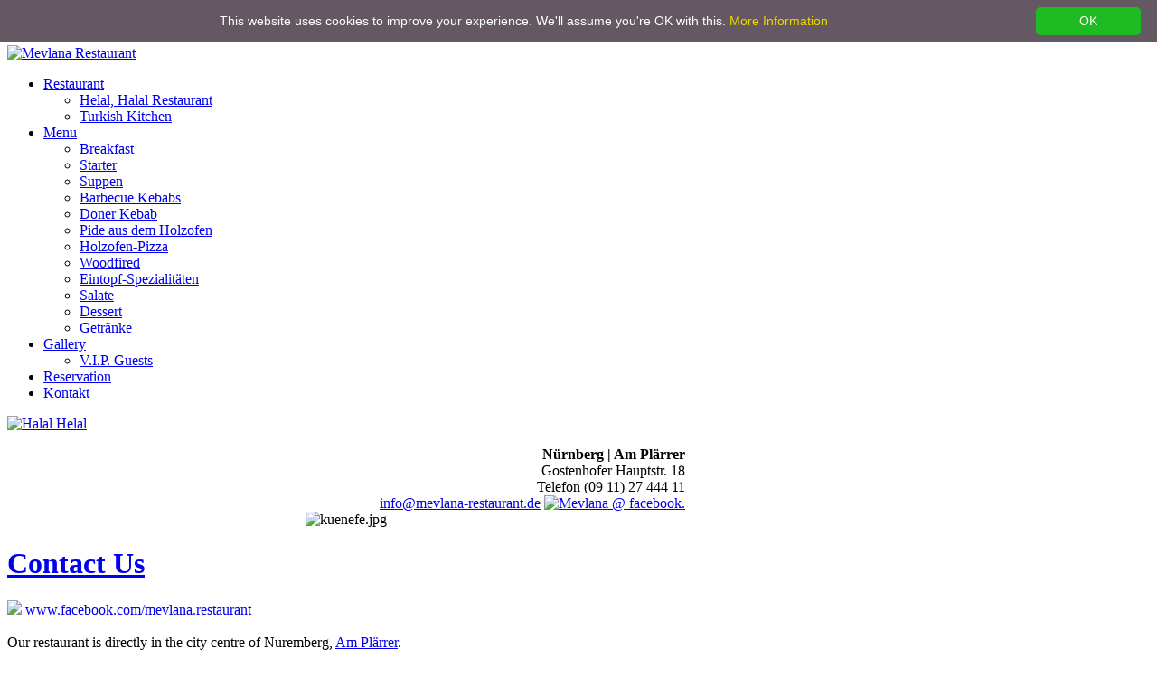

--- FILE ---
content_type: text/html; charset=utf-8
request_url: https://mevlana-restaurant.de/index.php/en/kontakt-mevlana-restaurant-nuernberg.html
body_size: 14057
content:
<!DOCTYPE html PUBLIC "-//W3C//DTD XHTML 1.0 Transitional//EN" "http://www.w3.org/TR/xhtml1/DTD/xhtml1-transitional.dtd">
<html xmlns="http://www.w3.org/1999/xhtml" xml:lang="en-gb" lang="en-gb" dir="ltr" >
<head>
  <base href="https://mevlana-restaurant.de/index.php/kontakt-mevlana-restaurant-nuernberg.html" />
  <meta http-equiv="content-type" content="text/html; charset=utf-8" />
  <meta name="robots" content="index, follow" />
  <meta name="keywords" content="türkisch, türkische, türkisches, türk, turkish, restaurant, lokanta, kitchen, küche, döner, kebab, kebap, kabab, helal, halal, nürnberg, nuremberg" />
  <meta name="title" content="Contact Us" />
  <meta name="author" content="Administrator" />
  <meta name="description" content="Türkisches Restaurant im Herzen von Nürnberg, am Nürnberger Plärrer. Kebabspezialitäten aus dem Grillofen, Teigspezialitäten aus dem Holzofen." />
  <meta name="generator" content="Joomla! 1.5 - Open Source Content Management" />
  <title>Mevlana Restaurant, Türkische Spezialitäten Nürnberg, Türkisches Restaurant Nürnberg, Türkische Küche - Contact Us</title>
  <link href="/templates/yoo_scoop/favicon.ico" rel="shortcut icon" type="image/x-icon" />
  <link rel="stylesheet" href="/templates/yoo_scoop/css/template.css" type="text/css" />
  <link rel="stylesheet" href="/templates/yoo_scoop/css/color/color-layout.css" type="text/css" />
  <link rel="stylesheet" href="/modules/mod_jflanguageselection/tmpl/mod_jflanguageselection.css" type="text/css" />
  <style type="text/css">
    <!--
div.wrapper { width: 750px; }
    -->
  </style>
  <script type="text/javascript" src="/templates/yoo_scoop/lib/js/mootools/mootools-release-1.11.js"></script>
  <script type="text/javascript" src="/media/system/js/caption.js"></script>
  <script type="text/javascript">
var YtSettings = { tplurl: '/templates/yoo_scoop', color: 'color', itemColor: 'green', layout: 'left' };
  </script>
  <script type="text/javascript" src="/templates/yoo_scoop/lib/js/addons/base.js"></script>
<script type="text/javascript" src="/templates/yoo_scoop/lib/js/addons/accordionmenu.js"></script>
<script type="text/javascript" src="/templates/yoo_scoop/lib/js/addons/fancymenu.js"></script>
<script type="text/javascript" src="/templates/yoo_scoop/lib/js/addons/dropdownmenu.js"></script>
<script type="text/javascript" src="/templates/yoo_scoop/lib/js/yoo_tools.js"></script>

<link rel="apple-touch-icon" href="/templates/yoo_scoop/apple_touch_icon.png" />
<meta name="google-site-verification" content="1VyDO9B4XMAW9n3joiCqNZP0mBQWHfLxW5ODL3gxg1I" />

</head>

<body id="page" class="yoopage left  green ">

	
	<div id="page-header">
		<div class="wrapper floatholder">

			<div id="toolbar">
				<div class="floatbox ie_fix_floats">

										<div id="topmenu">
						<ul class="menu"><li class="level1 item5 first last"><a href="http://www.mevlana-restaurant.de/index.php" class="level1 item5 first last"><span>Home</span></a></li></ul>
					</div>
					
					

				</div>
			</div>
			
		</div>
	</div>

	<div id="page-body">
		<div class="wrapper floatholder">
			<div class="wrapper-bg">
				<div class="wrapper-l">
					<div class="wrapper-r">

						<div id="header">

									
							<div id="logobar">
							
								<div id="logo">
									<p><a href="/index.php" title="Home"><img class="correct-png" src="/images/mevlana-restaurant.png" border="0" alt="Mevlana Restaurant" title="Mevlana Restaurant" /></a></p>
								</div>
								
																
							</div>
							
							<div id="menubar">
								<div class="menubar-2"></div>
							</div>
			
														<div id="menu">
								<ul class="menu"><li class="level1 item1 green first parent"><a href="/index.php/en/about-mevlana-restaurant-nuremberg.html" class="level1 item1 green first parent"><span>Restaurant</span></a><ul class="level2"><li class="level2 item2 first"><a href="/index.php/en/about-mevlana-restaurant-nuremberg/helal-halal-restaurant-nuernberg.html" class="level2 item2 first"><span>Helal, Halal Restaurant</span></a></li><li class="level2 item4 last"><a href="/index.php/en/about-mevlana-restaurant-nuremberg/turkish-kitchen-nuremberg-nuernberg.html" class="level2 item4 last"><span>Turkish Kitchen</span></a></li></ul></li><li class="level1 item3 green parent"><a href="/index.php/en/menu-mevlana-restaurant-nuremberg.html" class="level1 item3 green parent"><span>Menu</span></a><ul class="level2"><li class="level2 item1 first"><a href="/index.php/en/menu-mevlana-restaurant-nuremberg/breakfast-mevlana-restaurant-nuremberg.html" class="level2 item1 first"><span>Breakfast</span></a></li><li class="level2 item2"><a href="/index.php/en/menu-mevlana-restaurant-nuremberg/starter.html" class="level2 item2"><span>Starter</span></a></li><li class="level2 item3"><a href="/index.php/en/menu-mevlana-restaurant-nuremberg/tuerkische-suppen.html" class="level2 item3"><span>Suppen</span></a></li><li class="level2 item4"><a href="/index.php/en/menu-mevlana-restaurant-nuremberg/barbecue-kebabs-nuremberg.html" class="level2 item4"><span>Barbecue Kebabs</span></a></li><li class="level2 item5"><a href="/index.php/en/menu-mevlana-restaurant-nuremberg/doner-kebab.html" class="level2 item5"><span>Doner Kebab</span></a></li><li class="level2 item6"><a href="/index.php/en/menu-mevlana-restaurant-nuremberg/pide-aus-dem-holzofen.html" class="level2 item6"><span>Pide aus dem Holzofen</span></a></li><li class="level2 item7"><a href="/index.php/en/menu-mevlana-restaurant-nuremberg/pizza-aus-dem-holzofen-nuernberg.html" class="level2 item7"><span>Holzofen-Pizza</span></a></li><li class="level2 item8"><a href="/index.php/en/menu-mevlana-restaurant-nuremberg/woodfired.html" class="level2 item8"><span>Woodfired</span></a></li><li class="level2 item9"><a href="/index.php/en/menu-mevlana-restaurant-nuremberg/eintopf-aus-dem-holzofen.html" class="level2 item9"><span>Eintopf-Spezialitäten</span></a></li><li class="level2 item10"><a href="/index.php/en/menu-mevlana-restaurant-nuremberg/tuerkische-salate.html" class="level2 item10"><span>Salate</span></a></li><li class="level2 item11"><a href="/index.php/en/menu-mevlana-restaurant-nuremberg/dessert.html" class="level2 item11"><span>Dessert</span></a></li><li class="level2 item12 last"><a href="/index.php/en/menu-mevlana-restaurant-nuremberg/getraenke-mevlana-restaurant-nuernberg.html" class="level2 item12 last"><span>Getränke</span></a></li></ul></li><li class="level1 item4 green parent"><a href="/index.php/en/gallery.html" class="level1 item4 green parent"><span>Gallery</span></a><ul class="level2"><li class="level2 item1 first last"><a href="/index.php/en/gallery/vip-guests-prominent-guests-mevlana-nuremberg.html" class="level2 item1 first last"><span>V.I.P. Guests</span></a></li></ul></li><li class="level1 item6 green"><a href="/index.php/en/reservation.html" class="level1 item6 green"><span>Reservation</span></a></li><li class="level1 item7 green last active current"><a href="/index.php/en/kontakt-mevlana-restaurant-nuernberg.html" class="level1 item7 green last active current"><span>Kontakt</span></a></li></ul>
							</div>
															
											
														<div id="banner">
								<p><a href="/index.php/en/about-mevlana-restaurant-nuremberg/helal-halal-restaurant-nuernberg.html"><img class="correct-png" src="/images/halal-helal.png" border="0" alt="Halal Helal" title="Helal Halal" /></a></p>

<script type="text/javascript" id="cookieinfo"
	src="/js/cookieinfo.min.js"
	data-bg="#645862"
	data-fg="#FFFFFF"
	data-link="#F1D600"
	data-cookie="CookieInfoScript"
	data-text-align="center"
    data-close-text="OK"
	data-message="This website uses cookies to improve your experience. We'll assume you're OK with this."
	data-linkmsg="More Information"
data-moreinfo="/index.php/en/privacy-policy.html"
			 data-position="top"
			data-divlinkbg="#1ebc22"
			data-divlink="#fff"
			>
</script>
							</div>
										
														
														<div id="header-right">
											<div class="mod-blank">
				<div class="module deepest">
				
										<div style="text-align: right;"><strong>Nürnberg | Am Plärrer</strong><br />Gostenhofer Hauptstr. 18<br />Telefon (09 11) 27 444 11<br /><a href="mailto:info@mevlana-restaurant.de">info@mevlana-restaurant.de</a> <a href="http://www.facebook.com/mevlana.restaurant" target="_blank"><img src="/images/mevlana-facebook.png" border="0" alt="Mevlana @ facebook." width="15" height="15" /></a></div>					
				</div>
			</div>
			
							</div>
										
						</div>
						<!-- header end -->

											
						<div id="middle">
							<div class="background">
					
																<div id="left">
									<div id="left_container" class="clearfix">
													<div class="mod-header mod-menu">
				<div class="module">
				
															
					<div class="box-1">
						<div class="box-2">
							<div class="box-3 deepest">
																							</div>
						</div>
					</div>
					
				</div>
			</div>
						<div class="mod-border">
				<div class="module">
				
															
					<div class="box-1 deepest">
												<div align="center">
	<img src="/images/bildergalerie//kuenefe.jpg" alt="kuenefe.jpg" width="180" height="120" /></div>					</div>
					
				</div>
			</div>
						<div class="mod-hover">
				<div class="module">
				
															
					<div class="box-1">
						<div class="box-2 deepest">
														<script src="http://static.ak.connect.facebook.com/js/api_lib/v0.4/FeatureLoader.js.php" type="text/javascript"></script><script type="text/javascript">FB.init("cd8ef5c6c4037bf687e44653edc2b967");</script><fb:fan profile_id="247978158068" stream="0" connections="12" width="205" height="410"></fb:fan>						</div>
					</div>
					
				</div>
			</div>
			
									</div>
								</div>
								<!-- left end -->
													
								<div id="main">
									<div id="main_container" class="clearfix">
									
															
										<div id="mainmiddle" class="floatbox">
					
																		
											<div id="content">
												<div id="content_container" class="clearfix">
					
																		
																				
													<div class="floatbox">
														
														
<div class="joomla ">
	
	<div class="article">
	
				
				<div class="headline">
		
						<h1 class="title">
									<a class="title" href="/index.php/en/kontakt-mevlana-restaurant-nuernberg.html">Contact Us</a>
							</h1>
			
						
							
							
							
							
						
		</div>
			
				
		
		
				
		<a href="http://www.facebook.com/mevlana.restaurant" target="_blank"><img src="/images/facebook.png" /></a> <a href="http://www.facebook.com/mevlana.restaurant" target="_blank">www.facebook.com/mevlana.restaurant</a><br /><br />
Our restaurant is directly in the city centre of Nuremberg, <a href="http://www.google.de/maps?f=q&source=s_q&hl=de&geocode=&q=mevlana+pl%C3%A4rrer&sll=49.447999,11.065&sspn=0.032756,0.077162&ie=UTF8&ll=49.44949,11.065035&spn=0.032755,0.077162&z=14&iwloc=A" target="_blank">Am Plärrer</a>.<br /> <br /> 
Station: <b>Nürnberg Plärrer</b><br />
Subway / Metro Station: Lines U1, U11, U2, U21 and U3<br />
Tram: Lines 4 uand 6<br />
Bus: Lines 34 and 36<br /><br />
<h3>Mevlana Restaurant</h3>
Gostenhofer Hauptstr. 18<br />
90443 Nuremberg<br /><br />
Phone +49 (0) 911 27 444 11<br /><br />
E-Mail 
 <script language='JavaScript' type='text/javascript'>
 <!--
 var prefix = 'm&#97;&#105;lt&#111;:';
 var suffix = '';
 var attribs = '';
 var path = 'hr' + 'ef' + '=';
 var addy75396 = '&#105;nf&#111;' + '&#64;';
 addy75396 = addy75396 + 'm&#101;vl&#97;n&#97;-r&#101;st&#97;&#117;r&#97;nt' + '&#46;' + 'd&#101;';
 document.write( '<a ' + path + '\'' + prefix + addy75396 + suffix + '\'' + attribs + '>' );
 document.write( addy75396 );
 document.write( '<\/a>' );
 //-->
 </script><script language='JavaScript' type='text/javascript'>
 <!--
 document.write( '<span style=\'display: none;\'>' );
 //-->
 </script>This e-mail address is being protected from spambots. You need JavaScript enabled to view it
 <script language='JavaScript' type='text/javascript'>
 <!--
 document.write( '</' );
 document.write( 'span>' );
 //-->
 </script><br /><br />


<b>Opening Hours:</b><br />
Mon–Thu: 06:00–00:30<br />
Fri–Sat: 06:00–05:00<br />
Sunday and Holidays: 06:00–01:00<br /><br />		
		
	</div>
	
</div>
													</div>
					
																		
												</div>
											</div>
											<!-- content end -->
					
										</div>
										<!-- mainmiddle end -->
					
															
									</div>
								</div>
								<!-- main end -->
					
							</div>
						</div>
						<!-- middle end -->
						
						
					</div>
				</div>
			</div>
		</div>
	</div>

	<div id="page-footer">
		<div class="wrapper floatholder">
		
			<div id="footer">
				<a class="anchor" href="#page"></a>
				<DIV style="TEXT-ALIGN: left"><A href="https://www.facebook.com/mevlana.restaurant" target=_blank><IMG border=0 alt="Mevlana @ facebook" align=textTop src="/images/mevlana-facebook.png" width=15 height=15></A> | <a href="/index.php/en/imprint-mevlana-restaurant-nuremberg-germany.html">Imprint</a> | <a href="/index.php/en/privacy-policy.html">Privacy Policy</a> | <A href="https://www.anoris.com" target=_blank>anoris.</A> |</DIV><div id="jflanguageselection"><div class="rawimages"><span><a href="https://mevlana-restaurant.de/index.php/de/kontakt-mevlana-restaurant-nuernberg.html"><img src="/components/com_joomfish/images/flags/de.gif" alt="Deutsch" title="Deutsch" /></a></span><span><a href="https://mevlana-restaurant.de/index.php/tr/kontakt-mevlana-restaurant-nuernberg.html"><img src="/components/com_joomfish/images/flags/tr.gif" alt="Türkçe" title="Türkçe" /></a></span><span id="active_language"><a href="https://mevlana-restaurant.de/index.php/en/kontakt-mevlana-restaurant-nuernberg.html"><img src="/components/com_joomfish/images/flags/en.gif" alt="English" title="English" /></a></span></div></div><!--Joom!fish V2.0.3 (Flash)-->
<!-- &copy; 2003-2009 Think Network, released under the GPL. -->
<!-- More information: at http://www.joomfish.net -->

				
			</div>
			<!-- footer end -->
			
		</div>
	</div>
</body>
</html>